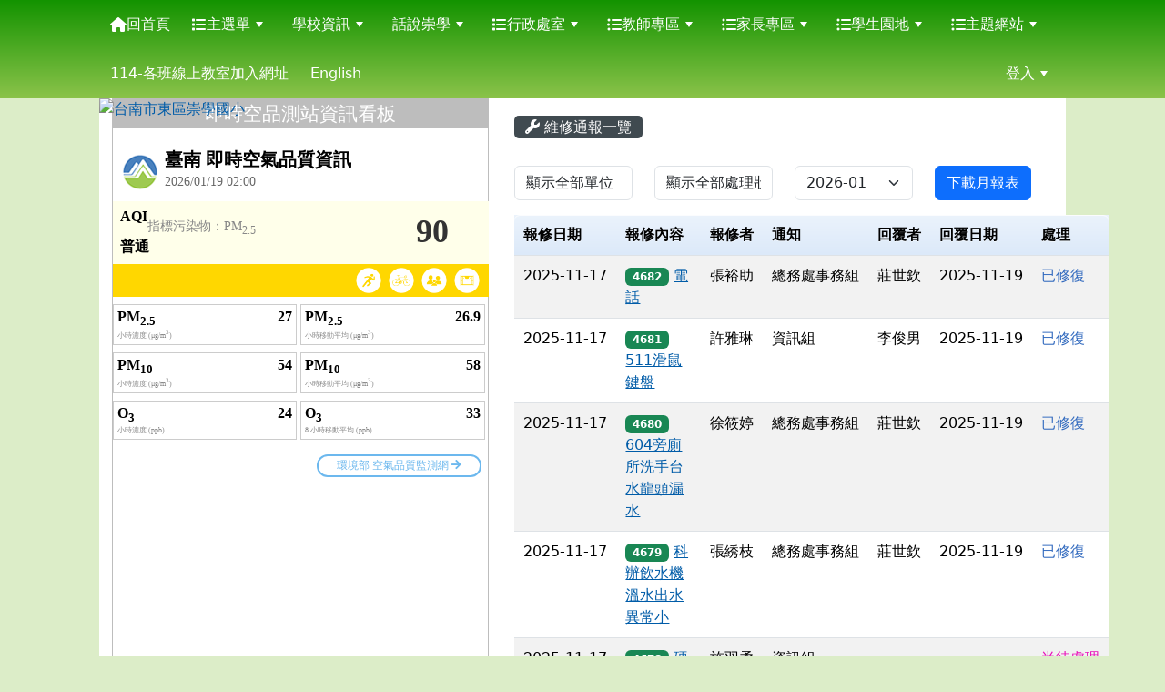

--- FILE ---
content_type: text/html; charset=UTF-8
request_url: https://www.ches.tn.edu.tw/modules/tad_repair/index.php?g2p=7
body_size: 17683
content:
<!DOCTYPE html>
<html lang="zh-TW">
    <head>
                <!--目前$_SESSION['bootstrap']="4"; -->
        <!--將目前的資料夾名稱，設定為樣板標籤變數 theme_name-->
                
        <!-- theme_id= 6-->
                            

                            

        <meta charset="UTF-8">
        <meta name="viewport" content="width=device-width, initial-scale=1.0, shrink-to-fit=no">
        <meta http-equiv="X-UA-Compatible" content="ie=edge">

        
        <meta name="robots" content="index,follow">
        <meta name="keywords" content="臺南市,國小,教育">
        <meta name="description" content="校址：701016臺南市東區崇學路98號　　">
        <meta name="rating" content="general">
        <meta name="author" content="">
        <meta name="copyright" content="Copyright © 2024-2025">
        <meta name="generator" content="XOOPS">
        <meta property="og:title" content="台南市東區崇學國小 - 維修通報">
        <meta property="og:type" content="website">


        <meta property="og:image" content="https://www.ches.tn.edu.tw/uploads/tad_themes/school2022/logo/logo_5_3.png">
        <meta property="og:site_name" content="台南市東區崇學國小">
        <!-- 網站的標題及標語 -->
        <title>台南市東區崇學國小 - 維修通報</title>

                <!-- Rss -->
        <link rel="alternate" type="application/rss+xml" title="RSS" href="https://www.ches.tn.edu.tw/backend.php">
        <!-- icon -->
        <link href="https://www.ches.tn.edu.tw/favicon.ico" rel="SHORTCUT ICON">
        <!-- Sheet Css -->
        <link rel="stylesheet" type="text/css" media="all" title="Style sheet" href="https://www.ches.tn.edu.tw/xoops.css">
        <!-- XOOPS theme Sheet Css -->
        <link rel="stylesheet" type="text/css" media="all" title="Style sheet" href="https://www.ches.tn.edu.tw/themes/school2022/css/xoops.css">
        <link href="https://www.ches.tn.edu.tw/modules/tadtools/bootstrap5/css/bootstrap.css" rel="stylesheet" media="all">
        <!-- theme_color= bootstrap5 -->

        <!-- SmartMenus core CSS (required) -->
        <link href="https://www.ches.tn.edu.tw/modules/tadtools/smartmenus/css/sm-core-css.css" media="all" rel="stylesheet">
        <!-- "sm-blue" menu theme (optional, you can use your own CSS, too) -->
                <!-- Theme Sheet Css -->
        <link rel="stylesheet" type="text/css" media="all" href="https://www.ches.tn.edu.tw/themes/school2022/css/style.css">

        <!-- 給模組套用的樣板標籤開始 -->
        <script src="https://www.ches.tn.edu.tw/browse.php?Frameworks/jquery/jquery.js" type="text/javascript"></script>
<script src="https://www.ches.tn.edu.tw/browse.php?Frameworks/jquery/plugins/jquery.ui.js" type="text/javascript"></script>
<script src="https://www.ches.tn.edu.tw/modules/tadtools/jquery/jquery.ui.touch-punch.min.js" type="text/javascript"></script>
<script src="https://www.ches.tn.edu.tw/include/xoops.js" type="text/javascript"></script>
<script src="https://www.ches.tn.edu.tw/themes/school2022/language/tchinese_utf8/script.js" type="text/javascript"></script>
<script src="https://www.ches.tn.edu.tw/modules/tadtools/jquery/jquery-migrate-3.5.2.js" type="text/javascript"></script>
<script src="https://www.ches.tn.edu.tw/modules/tadtools/colorbox/jquery.colorbox.js" type="text/javascript"></script>
<script src="https://www.ches.tn.edu.tw/modules/tadtools/FooTable/js/footable-0.1.js" type="text/javascript"></script>
<script type="text/javascript">
//<![CDATA[

              (function($){
                $(document).ready(function(){
                  $('.footable').footable();
                });
              })(jQuery);
            
//]]></script>
<link rel="stylesheet" href="https://www.ches.tn.edu.tw/modules/tadtools/jquery/themes/base/jquery.ui.all.css" type="text/css" />
<link rel="stylesheet" href="https://www.ches.tn.edu.tw/language/tchinese_utf8/style.css" type="text/css" />
<link rel="stylesheet" href="https://www.ches.tn.edu.tw/media/font-awesome/css/font-awesome.min.css" type="text/css" />
<link rel="stylesheet" href="https://www.ches.tn.edu.tw/modules/tadtools/colorbox/colorbox.css" type="text/css" />
<link rel="stylesheet" href="https://www.ches.tn.edu.tw/modules/tadtools/css/xoops.css" type="text/css" />
<link rel="stylesheet" href="https://www.ches.tn.edu.tw/modules/tadtools/css/fontawesome6/css/all.min.css" type="text/css" />
<link rel="stylesheet" href="https://www.ches.tn.edu.tw/modules/tadtools/FooTable/css/footable-0.1.css" type="text/css" />
<link rel="stylesheet" href="https://www.ches.tn.edu.tw/modules/tadtools/css/xoops.css?t=20250304" type="text/css" />


        <!-- 給模組套用的樣板標籤結束 -->

        <!-- 局部套用的樣式，如果有載入完整樣式 theme_css.tpl 那就不需要這一部份 -->
        <!--導覽工具列、區塊標題CSS設定開始-->
<style type="text/css">
    body {
        color: #202020;
        background-color: #DCEDC8;
        background-image: url('https://www.ches.tn.edu.tw/uploads/tad_themes/school2022/bg/titleBg_gray.jpg');        background-position: left top;
        background-repeat: repeat;
        background-attachment: scroll;
        background-size: auto;
        font-size: 12pt;
            }

    a {
        color:#005ca8;
            }

    a:hover {
        color:#a40019;
    }
    #nav-container, #nav-wrapper {
                    /* position: relative; */
                z-index: 11;
                                    background: linear-gradient(#139300, #8BC34A);
                        }

    #xoops_theme_nav {
                    background-color: tranparent;
            }

    /* theme_css_blocks.tpl */
        .leftBlock .blockTitle{
        font-size: 1.3em;        color: #ffffff;        background-color: #BDBDBD;                                    }

    .leftBlock a.block_config,
    .leftBlock a.tad_block_config{
        float: right;
        position: relative;
        z-index: 1;
    }

        .leftBlock{
        background:white; padding: 0px; margin-bottom:20px;border:1px solid #BDBDBD;
    }
    
        .leftBlock .blockTitle{
        border: none; text-align: center;padding: 4px;
    }
    
        .leftBlock .blockContent{
        padding: 5px 0px;
    }
    
    .rightBlock .blockTitle{
        font-size: 1.3em;        color: #ffffff;        background-color: #BDBDBD;                                    }

    .rightBlock a.block_config,
    .rightBlock a.tad_block_config{
        float: right;
        position: relative;
        z-index: 1;
    }

        .rightBlock{
        background:white; padding: 0px; margin-bottom:20px;border:1px solid #BDBDBD;
    }
    
        .rightBlock .blockTitle{
        border: none;  text-align: center;padding: 4px;
    }
    
        .rightBlock .blockContent{
        padding: 5px 0px;
    }
    
    .centerBlock .blockTitle{
        font-size: 1.3em;        color: #ffffff;        background-color: #757575;                                    }

    .centerBlock a.block_config,
    .centerBlock a.tad_block_config{
        float: right;
        position: relative;
        z-index: 1;
    }

        .centerBlock{
        background:white; padding: 0px; margin-bottom:20px;
    }
    
        .centerBlock .blockTitle{
        border: none;  text-align: center;padding: 4px;
    }
    
        .centerBlock .blockContent{
        padding: 5px 0px;
    }
    
    .centerLeftBlock .blockTitle{
        font-size: 1.3em;        color: #ffffff;        background-color: #757575;                                    }

    .centerLeftBlock a.block_config,
    .centerLeftBlock a.tad_block_config{
        float: right;
        position: relative;
        z-index: 1;
    }

        .centerLeftBlock{
        background:white; padding: 0px; margin-bottom:20px;
    }
    
        .centerLeftBlock .blockTitle{
        border: none;  text-align: center;padding: 4px;
    }
    
        .centerLeftBlock .blockContent{
        padding: 5px 0px;
    }
    
    .centerRightBlock .blockTitle{
        font-size: 1.3em;        color: #ffffff;        background-color: #757575;                                    }

    .centerRightBlock a.block_config,
    .centerRightBlock a.tad_block_config{
        float: right;
        position: relative;
        z-index: 1;
    }

        .centerRightBlock{
        background:white; padding: 0px; margin-bottom:20px;
    }
    
        .centerRightBlock .blockTitle{
        border: none;  text-align: center;padding: 4px;
    }
    
        .centerRightBlock .blockContent{
        padding: 5px 0px;
    }
    
    .centerBottomBlock .blockTitle{
        font-size: 1.3em;        color: #ffffff;        background-color: #757575;                                    }

    .centerBottomBlock a.block_config,
    .centerBottomBlock a.tad_block_config{
        float: right;
        position: relative;
        z-index: 1;
    }

        .centerBottomBlock{
        background:white; padding: 0px; margin-bottom:20px;
    }
    
        .centerBottomBlock .blockTitle{
        border: none;  text-align: center;padding: 4px;
    }
    
        .centerBottomBlock .blockContent{
        padding: 5px 0px;
    }
    
    .centerBottomLeftBlock .blockTitle{
        font-size: 1.3em;        color: #ffffff;        background-color: #757575;                                    }

    .centerBottomLeftBlock a.block_config,
    .centerBottomLeftBlock a.tad_block_config{
        float: right;
        position: relative;
        z-index: 1;
    }

        .centerBottomLeftBlock{
        background:white; padding: 0px; margin-bottom:20px;
    }
    
        .centerBottomLeftBlock .blockTitle{
        border: none;  text-align: center;padding: 4px;
    }
    
        .centerBottomLeftBlock .blockContent{
        padding: 5px 0px;
    }
    
    .centerBottomRightBlock .blockTitle{
        font-size: 1.3em;        color: #ffffff;        background-color: #757575;                                    }

    .centerBottomRightBlock a.block_config,
    .centerBottomRightBlock a.tad_block_config{
        float: right;
        position: relative;
        z-index: 1;
    }

        .centerBottomRightBlock{
        background:white; padding: 0px; margin-bottom:20px;
    }
    
        .centerBottomRightBlock .blockTitle{
        border: none;  text-align: center;padding: 4px;
    }
    
        .centerBottomRightBlock .blockContent{
        padding: 5px 0px;
    }
    
    .footerCenterBlock .blockTitle{
                color: #000000;                background-image: url(https://www.ches.tn.edu.tw/uploads/tad_themes/school2022/bt_bg/blue.gif);                                border-radius:5px;
        -moz-border-radius:5px;
        -webkit-border-radius:5px;
        -khtml-border-radius:5px;
            }

    .footerCenterBlock a.block_config,
    .footerCenterBlock a.tad_block_config{
        float: right;
        position: relative;
        z-index: 1;
    }

    
    
    
    .footerLeftBlock .blockTitle{
                                                                border-radius:5px;
        -moz-border-radius:5px;
        -webkit-border-radius:5px;
        -khtml-border-radius:5px;
            }

    .footerLeftBlock a.block_config,
    .footerLeftBlock a.tad_block_config{
        float: right;
        position: relative;
        z-index: 1;
    }

    
    
    
    .footerRightBlock .blockTitle{
                                                                border-radius:5px;
        -moz-border-radius:5px;
        -webkit-border-radius:5px;
        -khtml-border-radius:5px;
            }

    .footerRightBlock a.block_config,
    .footerRightBlock a.tad_block_config{
        float: right;
        position: relative;
        z-index: 1;
    }

    
    
    

    /* theme_css_navbar.tpl */
    .sm-mint {
  border-top: 2px solid #ecfdff;
  border-bottom: 2px solid #ecfdff;
  background: transparent;
}
.sm-mint a, .sm-mint a:hover, .sm-mint a:focus, .sm-mint a:active {
  padding: 15px 12px;
  /* make room for the toggle button (sub indicator) */
  padding-right: 58px;
  color: #ffffff;
  font-family: ;
  font-size: 1rem;
  font-weight: normal;
  line-height: 1.5;
  text-decoration: none;
  display: flex;
  align-items: center;
  min-height: 44px; /* WCAG 2.5.5 AAA */
}
.sm-mint a.current {
  font-weight: bold;
}
.sm-mint a.disabled {
  color: #cccccc;
}
.sm-mint a .sub-arrow {
  position: absolute;
  top: 50%;
  margin-top: -17px;
  left: auto;
  right: 4px;
  width: 34px;
  height: 34px;
  overflow: hidden;
  font: bold 0.875rem/2.125rem monospace !important;
  text-align: center;
  text-shadow: none;
  background: #3d6f00;
  color:#ffffff;
  border-radius: 4px;
}
.sm-mint a .sub-arrow::before {
  content: '+';
}
.sm-mint a.highlighted .sub-arrow::before {
  content: '-';
}
.sm-mint li {
  border-top: 1px solid #3b3b3b22;
}
.sm-mint > li:first-child {
  border-top: 0;
}
.sm-mint ul {
  background: #ecfdff88;
}

.sm-mint ul a,
.sm-mint ul ul a,
.sm-mint ul ul ul a,
.sm-mint ul ul ul ul a,
.sm-mint ul ul ul ul ul a{
  color: #3b3b3b;
  font-size: 1rem;
  border-left: 8px solid transparent;
}

.sm-mint ul a:hover,
.sm-mint ul a:focus,
.sm-mint ul a:active,
.sm-mint ul ul a:hover,
.sm-mint ul ul a:focus,
.sm-mint ul ul a:active,
.sm-mint ul ul ul a:hover,
.sm-mint ul ul ul a:focus,
.sm-mint ul ul ul a:active,
.sm-mint ul ul ul ul a:hover,
.sm-mint ul ul ul ul a:focus,
.sm-mint ul ul ul ul a:active,
.sm-mint ul ul ul ul ul a:hover,
.sm-mint ul ul ul ul ul a:focus,
.sm-mint ul ul ul ul ul a:active  {
    background: #3d6f00;
    color: #ffff00;
}

@media (min-width: 768px) {
  /* Switch to desktop layout
  -----------------------------------------------
     These transform the menu tree from
     collapsible to desktop (navbar + dropdowns)
  -----------------------------------------------*/
  /* start... (it's not recommended editing these rules) */
  .sm-mint ul {
    position: absolute;
    width: 12em;
    z-index: 250;
  }

  .sm-mint li {
    float: left;
  }

  .sm-mint.sm-rtl li {
    float: right;
  }

  .sm-mint ul li, .sm-mint.sm-rtl ul li, .sm-mint.sm-vertical li {
    float: none;
  }

  .sm-mint a {
    white-space: nowrap;
  }

  .sm-mint ul a, .sm-mint.sm-vertical a {
    white-space: normal;
  }

  .sm-mint .sm-nowrap > li > a, .sm-mint .sm-nowrap > li > :not(ul) a {
    white-space: nowrap;
  }

  /* ...end */
  .sm-mint {
    border-top: 0;
    background: transparent;
  }
  .sm-mint a, .sm-mint a:hover, .sm-mint a:focus, .sm-mint a:active, .sm-mint a.highlighted {
    padding: 15px 12px;
    color: #ffffff;
    border-radius: 0;
    min-height: 44px; /* WCAG 2.5.5 AAA */
  }
  .sm-mint a:hover, .sm-mint a:focus, .sm-mint a:active {
    background: #3d6f00;
    color: #ffff00;
  }

  .sm-mint a.highlighted {
    background: #ecfdff;
    color: #3b3b3b;
    box-shadow: 0 4px 3px rgba(0, 0, 0, 0.25);
  }


  .sm-mint a.disabled {
    background: transparent;
    color: #cccccc;
    box-shadow: none;
  }
  .sm-mint a.has-submenu {
    padding-right: 34px;
  }

  .sm-mint a .sub-arrow {
    top: 50%;
    margin-top: -3px;
    right: 20px;
    width: 0;
    height: 0;
    border-width: 6px 4.02px 0 4.02px;
    border-style: solid dashed dashed dashed;
    border-color: #ffffff transparent transparent transparent;
    background: transparent;
    border-radius: 0;
  }
  .sm-mint a:hover .sub-arrow, .sm-mint a:focus .sub-arrow, .sm-mint a:active .sub-arrow {
    border-color: #ffffff transparent transparent transparent;
  }
  .sm-mint a.highlighted .sub-arrow {
    border-color: #3b3b3b transparent transparent transparent;
  }
  .sm-mint a.disabled .sub-arrow {
    border-color: #ffffff transparent transparent transparent;
  }
  .sm-mint a .sub-arrow::before {
    display: none;
  }
  .sm-mint li {
    border-top: 0;
  }
  .sm-mint ul {
    border: 0;
    padding: 8px 0;
    background: #ecfdff;
    border-radius: 0 4px 4px 4px;
    box-shadow: 0 4px 3px rgba(0, 0, 0, 0.25);
  }
  .sm-mint ul ul {
    border-radius: 4px;
  }

  .sm-mint ul a, .sm-mint ul a:hover, .sm-mint ul a:focus, .sm-mint ul a:active, .sm-mint ul a.highlighted {
        padding: 12px 20px;
        border-radius: 0;
        border-bottom: 1px solid #00000011;
      }

  .sm-mint ul li:last-child a{
    border-bottom: none;
          padding: 12px 20px 6px;
      }

  .sm-mint ul a:hover, .sm-mint ul a:focus, .sm-mint ul a:active, .sm-mint ul a.highlighted {
    background: #3d6f00;
    color: #ffff00;
    box-shadow: none;
  }
  .sm-mint ul a.disabled {
    background: transparent;
    color: #b3b3b3;
  }

  .sm-mint ul a.has-submenu {
    padding-right: 20px;
  }

  .sm-mint ul a .sub-arrow {
    right: 10px;
    margin-top: -4.02px;
    border-width: 4.02px 0 4.02px 6px;
    border-style: dashed dashed dashed solid;
    border-color: transparent transparent transparent #3b3b3b;
  }

  .sm-mint ul a:hover .sub-arrow, .sm-mint ul a:focus .sub-arrow, .sm-mint ul a:active .sub-arrow, .sm-mint ul a.highlighted .sub-arrow {
    border-color: transparent transparent transparent #ffff00;
  }

  .sm-mint ul a.disabled .sub-arrow {
    border-color: transparent transparent transparent #ffffff;
  }
  .sm-mint .scroll-up,
  .sm-mint .scroll-down {
    position: absolute;
    display: none;
    visibility: hidden;
    overflow: hidden;
    background: #ecfdff;
    height: 20px;
  }
  .sm-mint .scroll-up-arrow,
  .sm-mint .scroll-down-arrow {
    position: absolute;
    top: 6px;
    left: 50%;
    margin-left: -8px;
    width: 0;
    height: 0;
    overflow: hidden;
    border-width: 0 6px 8px 6px;
    border-style: dashed dashed solid dashed;
    border-color: transparent transparent #3b3b3b transparent;
  }


  .sm-mint .scroll-down-arrow {
    border-width: 8px 6px 0 6px;
    border-style: solid dashed dashed dashed;
    border-color: #3b3b3b transparent transparent transparent;
  }
  .sm-mint.sm-rtl a.has-submenu {
    padding-right: 20px;
    padding-left: 34px;
  }
  .sm-mint.sm-rtl a .sub-arrow {
    right: auto;
    left: 20px;
  }
  .sm-mint.sm-rtl.sm-vertical {
    border-right: 0;
    border-left: 2px solid #3d6f00;
  }
  .sm-mint.sm-rtl.sm-vertical a {
    border-radius: 0 4px 4px 0;
  }
  .sm-mint.sm-rtl.sm-vertical a.has-submenu {
    padding: 10px 20px;
  }
  .sm-mint.sm-rtl.sm-vertical a .sub-arrow {
    right: auto;
    left: 10px;
    border-width: 4.02px 6px 4.02px 0;
    border-style: dashed solid dashed dashed;
    border-color: transparent #ffff00 transparent transparent;
  }
  .sm-mint.sm-rtl.sm-vertical a:hover .sub-arrow, .sm-mint.sm-rtl.sm-vertical a:focus .sub-arrow, .sm-mint.sm-rtl.sm-vertical a:active .sub-arrow, .sm-mint.sm-rtl.sm-vertical a.highlighted .sub-arrow {
    border-color: transparent #ffff00 transparent transparent;
  }
  .sm-mint.sm-rtl.sm-vertical a.disabled .sub-arrow {
    border-color: transparent #ffff00 transparent transparent;
  }
  .sm-mint.sm-rtl ul {
    border-radius: 4px 0 4px 4px;
  }
  .sm-mint.sm-rtl ul a {
    border-radius: 0 !important;
  }
  .sm-mint.sm-rtl ul a.has-submenu {
    padding: 10px 20px !important;
  }
  .sm-mint.sm-rtl ul a .sub-arrow {
    right: auto;
    left: 10px;
    border-width: 4.02px 6px 4.02px 0;
    border-style: dashed solid dashed dashed;
    border-color: transparent #ffff00 transparent transparent;
  }
  .sm-mint.sm-rtl ul a:hover .sub-arrow, .sm-mint.sm-rtl ul a:focus .sub-arrow, .sm-mint.sm-rtl ul a:active .sub-arrow, .sm-mint.sm-rtl ul a.highlighted .sub-arrow {
    border-color: transparent #ffff00 transparent transparent;
  }
  .sm-mint.sm-rtl ul a.disabled .sub-arrow {
    border-color: transparent #ffff00 transparent transparent;
  }
  .sm-mint.sm-vertical {
    border-bottom: 0;
    border-right: 2px solid #3d6f00;
  }
  .sm-mint.sm-vertical a {
    padding: 10px 20px;
    border-radius: 4px 0 0 4px;
  }
  .sm-mint.sm-vertical a:hover, .sm-mint.sm-vertical a:focus, .sm-mint.sm-vertical a:active, .sm-mint.sm-vertical a.highlighted {
    background: #3d6f00;
    color: #ffff00;
    box-shadow: none;
  }
  .sm-mint.sm-vertical a.disabled {
    background: transparent;
    color: #cccccc;
  }
  .sm-mint.sm-vertical a .sub-arrow {
    right: 10px;
    margin-top: -4.02px;
    border-width: 4.02px 0 4.02px 6px;
    border-style: dashed dashed dashed solid;
    border-color: transparent transparent transparent #ffff00;
  }
  .sm-mint.sm-vertical a:hover .sub-arrow, .sm-mint.sm-vertical a:focus .sub-arrow, .sm-mint.sm-vertical a:active .sub-arrow, .sm-mint.sm-vertical a.highlighted .sub-arrow {
    border-color: transparent transparent transparent #ffffff;
  }
  .sm-mint.sm-vertical a.disabled .sub-arrow {
    border-color: transparent transparent transparent #ffff00;
  }
  .sm-mint.sm-vertical ul {
    border-radius: 4px !important;
  }
  .sm-mint.sm-vertical ul a {
    padding: 10px 20px;
  }
}

/*# sourceMappingURL=sm-mint.css.map */

#main-nav {
    border: none;
    position: relative;
    min-height: 3rem;
    }

/* Complete navbar .sm-mint */


.nav-brand {
  float: left;
  margin: 0;
}

.nav-brand a {
  display: block;
    padding: 11px 11px 11px 20px;
    color: #ffffff;
  font-size: 1.2rem;
  font-weight: normal;
  text-decoration: none;
}

#main-menu {
  clear: both;
  border-bottom: 0;
}

@media (min-width: 768px) {
  #main-menu {
    clear: none;
  }
}

/* Mobile menu toggle button */

.main-menu-btn {
  float: right;
  margin: 2px 10px;
  position: relative;
  display: inline-block;
  width: 44px; /* WCAG 2.5.5 AAA */
  height: 44px; /* WCAG 2.5.5 AAA */
  text-indent: 44px;
  white-space: nowrap;
  overflow: hidden;
  cursor: pointer;
  -webkit-tap-highlight-color: rgba(0, 0, 0, 0);
}

/* hamburger icon */

.main-menu-btn-icon,
.main-menu-btn-icon:before,
.main-menu-btn-icon:after {
  position: absolute;
  top: 50%;
  left: 2px;
  height: 2px;
  width: 24px;
  background: #ffffff;
  -webkit-transition: all 0.25s;
  transition: all 0.25s;
}

.main-menu-btn-icon:before {
  content: '';
  top: -7px;
  left: 0;
}

.main-menu-btn-icon:after {
  content: '';
  top: 7px;
  left: 0;
}

/* x icon */

#main-menu-state:checked ~ .main-menu-btn .main-menu-btn-icon {
  height: 0;
  background: transparent;
}

#main-menu-state:checked ~ .main-menu-btn .main-menu-btn-icon:before {
  top: 0;
  -webkit-transform: rotate(-45deg);
  transform: rotate(-45deg);
}

#main-menu-state:checked ~ .main-menu-btn .main-menu-btn-icon:after {
  top: 0;
  -webkit-transform: rotate(45deg);
  transform: rotate(45deg);
}

/* hide menu state checkbox (keep it visible to screen readers) */

#main-menu-state {
  position: absolute;
  width: 1px;
  height: 1px;
  margin: -1px;
  border: 0;
  padding: 0;
  overflow: hidden;
  clip: rect(1px, 1px, 1px, 1px);
}

/* hide the menu in mobile view */

#main-menu-state:not(:checked) ~ #main-menu {
  display: none;
}

#main-menu-state:checked ~ #main-menu {
  display: block;
}

@media (min-width: 768px) {
  /* hide the button in desktop view */
  .main-menu-btn {
    position: absolute;
    top: -99999px;
  }
  /* always show the menu in desktop view */
  #main-menu-state:not(:checked) ~ #main-menu {
    display: block;
  }
}

</style>
<!--導覽工具列、區塊標題CSS設定 by hc-->
        <style type="text/css">
            
#xoops_theme_left_zone{
    background-color:#ffffff;
    padding: 0px 14px;
}
#xoops_theme_center_zone{
    background-color:#ffffff;
    padding: 0px 14px;
}
#xoops_theme_right_zone {
    background-color:#ffffff;
    padding: 0px 14px;
}

/* 增加焦點可視性 (WCAG 2.4.7) */
:focus-visible {
    outline: 3px solid #0056b3 !important;
    outline-offset: 2px !important;
    box-shadow: 0 0 0 5px rgba(0, 86, 179, 0.3) !important;
}

.visually-hidden-focusable:focus {
    position: static;
    width: auto;
    height: auto;
    padding: 10px;
    margin: 5px;
    background-color: #fff;
    color: #000;
    z-index: 1000;
    border: 2px solid #0056b3;
}
            #page-wrapper,
#top-wrapper,#top-display,
#logo-wrapper,#logo-display,
#nav-wrapper,#nav-display,
#slide-wrapper,#slide-display,
#base-wrapper,#base-display,
#footer-wrapper,#footer-display,
#bottom-wrapper,#bottom-display
{
    max-width: 100%;
}

#page-wrapper{
    position: relative;
    padding: 0px;
    margin: auto;
                
        background: #FFFFFF ;    margin-top: 0px;    margin-bottom: 0px;        
            

        padding: 10px;}

#page-display{
            margin: 0px auto;
                    }

#page-display>div{
    padding: 0px;
    margin: 0px;
}


@media (min-width: 768px) {
    #page-wrapper{
            }
}


@media (max-width: 768px) {
    #page-wrapper, #page-display{
        max-width: 100%;
    }

    #page-wrapper{
        padding: 0px;
        margin: 0px;
    }
}

#top-wrapper{
    position: relative;
    padding: 0px;
    margin: auto;
                
    z-index: 8;    background: #80d3d6 ;    margin-top: 0px;    margin-bottom: 0px;        
            

        font-size: 0.95rem;}

#top-display{
            max-width:83%;
            margin: 0px auto;
    padding: 6px 0px;        background-color: #80d3d6;    min-height: 50px;    }

#top-display>div{
    padding: 0px;
    margin: 0px;
}

    #top-wrapper,
    #top-display,
    #top-display img {
        border-radius: 0px;
    }

@media (min-width: 768px) {
    #top-wrapper{
            }
}


@media (max-width: 768px) {
    #top-wrapper, #top-display{
        max-width: 100%;
    }

    #page-wrapper{
        padding: 0px;
        margin: 0px;
    }
}

#logo-wrapper{
    position: relative;
    padding: 0px;
    margin: auto;
                
    z-index: 7;    background: transparent ;    margin-top: 0px;    margin-bottom: 0px;        
            

        }

#logo-display{
            max-width:83%;
            margin: 0px auto;
    padding: 10px;        background-color: transparent;        }

#logo-display>div{
    padding: 0px;
    margin: 0px;
}


@media (min-width: 768px) {
    #logo-wrapper{
            }
}


@media (max-width: 768px) {
    #logo-wrapper, #logo-display{
        max-width: 100%;
    }

    #page-wrapper{
        padding: 0px;
        margin: 0px;
    }
}
#logo-wrapper{
    }

#nav-wrapper{
    position: relative;
    padding: 0px;
    margin: auto;
                
    z-index: 8;    background: transparent ;    margin-top: 0px;    margin-bottom: 0px;        
            

        }

#nav-display{
            max-width:83%;
            margin: 0px auto;
    padding: 0px;                }

#nav-display>div{
    padding: 0px;
    margin: 0px;
}


@media (min-width: 768px) {
    #nav-wrapper{
            }
}


@media (max-width: 768px) {
    #nav-wrapper, #nav-display{
        max-width: 100%;
    }

    #page-wrapper{
        padding: 0px;
        margin: 0px;
    }
}                            #nav-display {
            background: linear-gradient(#139300,#8BC34A) ;
        }
        #nav-wrapper{
            background: linear-gradient(#139300,#8BC34A) ;
        }

    
#main-menu li {
    color:#3b3b3b;
}

#slide-wrapper{
    position: relative;
    padding: 0px;
    margin: auto;
                        max-width:83%;
            
        background: transparent ;    margin-top: 0px;    margin-bottom: 0px;        
            

        }

#slide-display{
            margin: 0px auto;
    padding: 0px;        background-color: transparent;        }

#slide-display>div{
    padding: 0px;
    margin: 0px;
}

    #slide-wrapper,
    #slide-display,
    #slide-display img {
        border-radius: 10px;
    }

@media (min-width: 768px) {
    #slide-wrapper{
            }
}


@media (max-width: 768px) {
    #slide-wrapper, #slide-display{
        max-width: 100%;
    }

    #page-wrapper{
        padding: 0px;
        margin: 0px;
    }
}

#middle-wrapper{
    position: relative;
    padding: 0px;
    margin: auto;
                
        background: transparent ;    margin-top: 0px;    margin-bottom: 0px;        
            

        }

#middle-display{
            max-width:83%;
            margin: 0px auto;
    padding: 10px;        background-color: transparent;        }

#middle-display>div{
    padding: 0px;
    margin: 0px;
}

    #middle-wrapper,
    #middle-display,
    #middle-display img {
        border-radius: 0px;
    }

@media (min-width: 768px) {
    #middle-wrapper{
            }
}


@media (max-width: 768px) {
    #middle-wrapper, #middle-display{
        max-width: 100%;
    }

    #page-wrapper{
        padding: 0px;
        margin: 0px;
    }
}
#content-wrapper{
    position: relative;
    padding: 0px;
    margin: auto;
                        max-width:83%;
            
        background: #FFFFFF ;    margin-top: 0px;    margin-bottom: 0px;        
            

        }

#content-display{
            margin: 0px auto;
    padding: 0px;                color: #202020;}

#content-display>div{
    padding: 0px;
    margin: 0px;
}

    #content-wrapper,
    #content-display,
    #content-display img {
        border-radius: 0px;
    }

@media (min-width: 768px) {
    #content-wrapper{
            }
}


@media (max-width: 768px) {
    #content-wrapper, #content-display{
        max-width: 100%;
    }

    #page-wrapper{
        padding: 0px;
        margin: 0px;
    }
}


#footer-wrapper{
    position: relative;
    padding: 0px;
    margin: auto;
                
        background: #f6f6f6 ;    margin-top: 0px;    margin-bottom: 0px;        
            

        }

#footer-display{
            max-width:83%;
            margin: 0px auto;
    padding: 40px;        background-color: #f6f6f6;    min-height: 180px;    color: #ffffff;}

#footer-display>div{
    padding: 0px;
    margin: 0px;
}

    #footer-wrapper,
    #footer-display,
    #footer-display img {
        border-radius: 0px;
    }

@media (min-width: 768px) {
    #footer-wrapper{
            }
}


@media (max-width: 768px) {
    #footer-wrapper, #footer-display{
        max-width: 100%;
    }

    #page-wrapper{
        padding: 0px;
        margin: 0px;
    }
}    #footer-display a,
    #footer-display a:hover,
    #footer-display a:active ,
    #footer-display a:visited {
        color:#ffffff;
    }


#bottom-wrapper{
    position: relative;
    padding: 0px;
    margin: auto;
                
        background: #585858 ;    margin-top: 0px;    margin-bottom: 0px;        
            

        }

#bottom-display{
            max-width:83%;
            margin: 0px auto;
    padding: 10px;        background-color: #585858;    min-height: 40px;    color: #ffffff;}

#bottom-display>div{
    padding: 0px;
    margin: 0px;
}

    #bottom-wrapper,
    #bottom-display,
    #bottom-display img {
        border-radius: 0px;
    }

@media (min-width: 768px) {
    #bottom-wrapper{
            }
}


@media (max-width: 768px) {
    #bottom-wrapper, #bottom-display{
        max-width: 100%;
    }

    #page-wrapper{
        padding: 0px;
        margin: 0px;
    }
}    #bottom-display a,
    #bottom-display a:hover,
    #bottom-display a:active ,
    #bottom-display a:visited {
        color:#ffffff;
    }

@media (min-width: 768px) {
    #page-wrapper{
        max-width: 83%;
    }
}        </style>

        <!-- 載入bootstrap -->
                <!--Bootstrap js-->
        <script src="https://www.ches.tn.edu.tw/modules/tadtools/bootstrap5/js/bootstrap.bundle.js"></script>

        <!-- SmartMenus jQuery plugin -->
        <script type="text/javascript" src="https://www.ches.tn.edu.tw/modules/tadtools/smartmenus/jquery.smartmenus.js"></script>


        <script type="text/javascript">
            // SmartMenus init
            $(function() {
                $('#main-menu').smartmenus({
                    hideTimeout: 0,      // 滑鼠移開不延遲關閉
                                            noMouseOver: true,
                        showOnClick: true, // 點擊才開啟
                                        hideOnClick: true, // 點擊外部時關閉
                                        bottomToTopSubMenus: false
                                    });

            // SmartMenus mob
                var $mainMenuState = $('#main-menu-state');
                if ($mainMenuState.length) {
                    // animate mobile menu
                    $mainMenuState.change(function(e) {
                        var $menu = $('#main-menu');
                        if (this.checked) {
                            $menu.hide().slideDown(250, function() { $menu.css('display', ''); });
                        } else {
                            $menu.show().slideUp(250, function() { $menu.css('display', ''); });
                        }
                    });
                    // hide mobile menu beforeunload
                    $(window).bind('beforeunload unload', function() {
                        if ($mainMenuState[0].checked) {
                            $mainMenuState[0].click();
                        }
                    });
                }
            });
        </script>    </head>

    <body >
        <!-- 增加跳至主要內容連結 (WCAG 2.4.1) -->
        <a class="visually-hidden-focusable" href="#content-wrapper">跳至主要內容</a>

        <!-- 導覽列區域 -->
        
        
                








                <header>
                    </header>

                            <nav aria-label="網站導覽">
                    <div id="nav-wrapper">
        <div id="nav-display">
            <div>
                <script type="title/javascript" src="https://www.ches.tn.edu.tw/modules/tadtools/smartmenus/jquery.smartmenus.min.js"></script>

<script>
    function tad_themes_popup(URL) {
        $.colorbox({iframe:true, width:"80%", height:"90%",href : URL});
    }
</script>

<!-- sticky-top -->
<nav role="navigation" id="main-nav" aria-label="主要導覽區">

    <input id="main-menu-state" type="checkbox" aria-hidden="true" />
    <label class="main-menu-btn" for="main-menu-state">
        <span class="main-menu-btn-icon"></span>
        <span class="visually-hidden">切換選單顯示狀態</span>
    </label>


                

    <ul id="main-menu" class="sm sm-mint d-md-flex flex-md-wrap">
                    <li>
                <a href="https://www.ches.tn.edu.tw/index.php"><i class="fa fa-home" aria-hidden="true"></i> 回首頁</a>
            </li>
                    <li>
        <a href="#">
            <span class="fa fa-list" aria-hidden="true"></span>            主選單
        </a>
        <ul>
                            <li><a href="https://www.ches.tn.edu.tw/modules/tad_honor/" target="_self"><span class="fa fa-th-list" aria-hidden="true"></span> 榮譽榜</a></li>
                            <li><a href="https://www.ches.tn.edu.tw/modules/tad_login/" target="_self"><span class="fa fa-th-list" aria-hidden="true"></span> 快速登入</a></li>
                            <li><a href="https://www.ches.tn.edu.tw/modules/tad_gphotos/" target="_self"><span class="fa fa-th-list" aria-hidden="true"></span> Google 相簿</a></li>
                            <li><a href="https://www.ches.tn.edu.tw/modules/tad_sitemap/" target="_self"><span class="fa fa-th-list" aria-hidden="true"></span> 網站地圖</a></li>
                            <li><a href="https://www.ches.tn.edu.tw/modules/tad_repair/" target="_self"><span class="fa fa-th-list" aria-hidden="true"></span> 維修通報</a></li>
                            <li><a href="https://www.ches.tn.edu.tw/modules/tad_player/" target="_self"><span class="fa fa-th-list" aria-hidden="true"></span> 影音播放</a></li>
                            <li><a href="https://www.ches.tn.edu.tw/modules/tadnews/" target="_self"><span class="fa fa-th-list" aria-hidden="true"></span> 本站消息</a></li>
                            <li><a href="https://www.ches.tn.edu.tw/modules/tad_lunch3/" target="_self"><span class="fa fa-th-list" aria-hidden="true"></span> 午餐資訊</a></li>
                            <li><a href="https://www.ches.tn.edu.tw/modules/tad_link/" target="_self"><span class="fa fa-th-list" aria-hidden="true"></span> 好站連結</a></li>
                            <li><a href="https://www.ches.tn.edu.tw/modules/tad_cal/" target="_self"><span class="fa fa-th-list" aria-hidden="true"></span> 行事曆</a></li>
                            <li><a href="https://www.ches.tn.edu.tw/modules/tad_adm/" target="_self"><span class="fa fa-th-list" aria-hidden="true"></span> 站長工具箱</a></li>
                            <li><a href="https://www.ches.tn.edu.tw/modules/tad_form/" target="_self"><span class="fa fa-th-list" aria-hidden="true"></span> 萬用表單</a></li>
                            <li><a href="https://www.ches.tn.edu.tw/modules/tad_embed/" target="_self"><span class="fa fa-th-list" aria-hidden="true"></span> 嵌入區塊模組</a></li>
                            <li><a href="https://www.ches.tn.edu.tw/modules/tad_book3/" target="_self"><span class="fa fa-th-list" aria-hidden="true"></span> 線上書籍</a></li>
                            <li><a href="https://www.ches.tn.edu.tw/modules/jill_booking/" target="_self"><span class="fa fa-th-list" aria-hidden="true"></span> 場地預約</a></li>
                            <li><a href="https://www.ches.tn.edu.tw/modules/info_whats/" target="_self"><span class="fa fa-th-list" aria-hidden="true"></span> 網路設備記錄</a></li>
                            <li><a href="https://www.ches.tn.edu.tw/modules/tad_meeting/" target="_self"><span class="fa fa-th-list" aria-hidden="true"></span> 會議系統</a></li>
                            <li><a href="https://www.ches.tn.edu.tw/modules/e_stud_import/" target="_self"><span class="fa fa-th-list" aria-hidden="true"></span> 單位名冊</a></li>
                            <li><a href="https://www.ches.tn.edu.tw/modules/es_exam/" target="_self"><span class="fa fa-th-list" aria-hidden="true"></span> 學生作業繳交</a></li>
                    </ul>
    </li>
                    <li>
        <a href="https://www.ches.tn.edu.tw/modules/tadnews/page.php?ncsn=12" target="_self"> 學校資訊</a>
                                    <ul>
                    <li>
                <a href="https://www.ches.tn.edu.tw/modules/tadnews/page.php?ncsn=12&nsn=1124" target="_self"> 個人資料保護區</a>
                            </li>
                    <li>
                <a href="https://www.ches.tn.edu.tw/modules/tadnews/page.php?ncsn=12&nsn=3392" target="_self"> 1130822新生始業輔導暨家長親職座談會</a>
                            </li>
                    <li>
                <a href="https://www.ches.tn.edu.tw/modules/tadnews/page.php?ncsn=12&nsn=2263" target="_self"> 轉知政風處反賄選宣導影片</a>
                            </li>
                    <li>
                <a href="https://www.ches.tn.edu.tw/modules/tadnews/page.php?ncsn=12&nsn=2332" target="_self"> 崇學網球隊招生中，歡迎喜愛網球的同學報名參加</a>
                            </li>
                    <li>
                <a href="https://www.ches.tn.edu.tw/modules/tadnews/page.php?ncsn=12&nsn=2455" target="_self"> 111學年度崇學國小運動會國中學生服務學習報名表</a>
                            </li>
                    <li>
                <a href="https://www.ches.tn.edu.tw/modules/tadnews/page.php?ncsn=12&nsn=2743" target="_self"> 四月份餐前五分鐘已上傳，敬請老師協助播放與宣導</a>
                            </li>
                    <li>
                <a href="https://www.ches.tn.edu.tw/modules/tadnews/page.php?ncsn=12&nsn=3272" target="_self"> 「臺南市113年學藝參賽優良學生表揚大會」體育類受理申請期間及流程，請依說明事項提出申請。</a>
                            </li>
                    <li>
                <a href="https://www.ches.tn.edu.tw/modules/tadnews/page.php?ncsn=12&nsn=3453" target="_self"> 113年教師諮商輔導支持服務相關資訊</a>
                            </li>
                    <li>
                <a href="https://www.ches.tn.edu.tw/modules/tadnews/page.php?ncsn=12&nsn=3464" target="_self"> 校園安全檢查操作手冊 Q & A</a>
                            </li>
                    <li>
                <a href="https://www.ches.tn.edu.tw/modules/tadnews/page.php?ncsn=12&nsn=4018" target="_self"> 崇學國小門禁管理法</a>
                            </li>
                    <li>
                <a href="https://www.ches.tn.edu.tw/modules/tadnews/page.php?ncsn=12&nsn=4193" target="_self"> 臺南市東區崇學國小學生定期評量紙筆測驗命審題機制與迴避原則實施要點</a>
                            </li>
            </ul>
            </li>
    <li>
        <a href="https://www.ches.tn.edu.tw/modules/tadnews/page.php?ncsn=18" target="_self"> 話說崇學</a>
                                    <ul>
                    <li>
                <a href="https://www.ches.tn.edu.tw/modules/tadnews/page.php?ncsn=18&nsn=4006" target="_self"> 教科書額外購買方式</a>
                            </li>
                    <li>
                <a href="https://www.ches.tn.edu.tw/modules/tadnews/page.php?ncsn=18&nsn=4007" target="_self"> 社區資源</a>
                            </li>
                    <li>
                <a href="https://www.ches.tn.edu.tw/modules/tadnews/page.php?ncsn=18&nsn=4008" target="_self"> 捐款明細</a>
                            </li>
                    <li>
                <a href="https://www.ches.tn.edu.tw/modules/tadnews/page.php?ncsn=18&nsn=4009" target="_self"> 學校電話</a>
                            </li>
                    <li>
                <a href="https://www.ches.tn.edu.tw/modules/tadnews/page.php?ncsn=18&nsn=4010" target="_self"> 學校願景</a>
                            </li>
                    <li>
                <a href="https://www.ches.tn.edu.tw/modules/tadnews/page.php?ncsn=18&nsn=4011" target="_self"> 學校校歌</a>
                            </li>
                    <li>
                <a href="https://www.ches.tn.edu.tw/modules/tadnews/page.php?ncsn=18&nsn=4012" target="_self"> 崇學沿革</a>
                            </li>
                    <li>
                <a href="https://www.ches.tn.edu.tw/modules/tadnews/page.php?ncsn=18&nsn=4013" target="_self"> 個資保密</a>
                            </li>
                    <li>
                <a href="https://www.ches.tn.edu.tw/modules/tadnews/page.php?ncsn=18&nsn=4014" target="_self"> 交通位置</a>
                            </li>
                    <li>
                <a href="https://www.ches.tn.edu.tw/modules/tadnews/page.php?ncsn=18&nsn=4016" target="_self"> 崇學校訓</a>
                            </li>
                    <li>
                <a href="https://www.ches.tn.edu.tw/modules/tadnews/page.php?ncsn=18&nsn=4017" target="_self"> 本校校史</a>
                            </li>
            </ul>
            </li>
    <li>
        <a href="#" ><i class="fa fa-list" aria-hidden="true"></i> 行政處室</a>
                                    <ul>
                    <li>
                <a href="https://sites.google.com/view/chongsyue-tnhrg/%E9%A6%96%E9%A0%81" target="_self"> 校長室</a>
                            </li>
                    <li>
                <a href="https://www.ches.tn.edu.tw/modules/tadnews/page.php?nsn=4001" target="_self"> 教務處</a>
                            </li>
                    <li>
                <a href="https://www.ches.tn.edu.tw/modules/tadnews/page.php?ncsn=16&nsn=4002" target="_self"> 學務處</a>
                            </li>
                    <li>
                <a href="https://www.ches.tn.edu.tw/modules/tadnews/page.php?ncsn=&nsn=4000" target="_self"> 總務處</a>
                            </li>
                    <li>
                <a href="https://www.ches.tn.edu.tw/modules/tadnews/page.php?ncsn=16&nsn=4003" target="_self"> 輔導室</a>
                            </li>
                    <li>
                <a href="https://www.ches.tn.edu.tw/modules/tadnews/page.php?ncsn=16&nsn=4004" target="_self"> 人事室</a>
                            </li>
                    <li>
                <a href="https://www.ches.tn.edu.tw/modules/tadnews/page.php?ncsn=16&nsn=4005" target="_self"> 會計室</a>
                            </li>
                    <li>
                <a href="https://sites.google.com/view/cheskid2/%E9%A6%96%E9%A0%81" target="_self"> 附設幼兒園網站</a>
                            </li>
            </ul>
            </li>
    <li>
        <a href="#" ><i class="fa fa-list-ul" aria-hidden="true"></i> 教師專區</a>
                                    <ul>
                    <li>
                <a href="https://forms.gle/KufGbQpMaFzzPNq5A" target="_blank"> 114年所有教師-教育部go帳號登記</a>
                            </li>
                    <li>
                <a href="http://tainan.cloudhr.tw/TN_SCHOOL/login.aspx" target="_blank"> 新-雲端差勤-webchr</a>
                            </li>
                    <li>
                <a href="https://forms.gle/RxhVFdt6nN26rHbeA" target="_blank"> 教師線上排代表單</a>
                            </li>
                    <li>
                <a href="https://www.ches.tn.edu.tw/modules/tad_book3/index.php?op=list_docs&tbsn=6" target="_blank"> 學校授權軟體</a>
                            </li>
                    <li>
                <a href="https://drive.google.com/file/d/1aqF7hGHP0IseURl8smj9k70aJGAIp7LN/view?usp=sharing" target="_blank"> 114上學校行事曆</a>
                            </li>
                    <li>
                <a href="http://course.tn.edu.tw/school.aspx?sch=213606" target="_self"> 總體課程-備查網</a>
                            </li>
                    <li>
                <a href="https://www.ches.tn.edu.tw/modules/tad_repair/" target="_self"><i class="fa fa-th-list" aria-hidden="true"></i> 維修通報</a>
                            </li>
                    <li>
                <a href="https://repair.tn.edu.tw/" target="_blank"> 台南市政府教育局線上報修系統</a>
                            </li>
                    <li>
                <a href="https://www.boca.gov.tw/sp-natr-singleform-1.html" target="_self"> 姓名中譯英</a>
                            </li>
                    <li>
                <a href="https://www.ches.tn.edu.tw/modules/jill_booking/" target="_self"><i class="fa fa-th-list" aria-hidden="true"></i> 場地預約</a>
                            </li>
                    <li>
                <a href=" https://sites.google.com/ches.tn.edu.tw/12y-edu/" target="_self"> 崇學-12年國教</a>
                            </li>
                    <li>
                <a href="https://sites.google.com/ches.tn.edu.tw/12y-edu/%E5%85%AC%E9%96%8B%E6%8E%88%E8%AA%B2?authuser=0" target="_self"> 公開授課</a>
                            </li>
                    <li>
                <a href="https://945cloud.knsh.com.tw/E/resource.asp?CI=1" target="_blank"> 康軒945</a>
                            </li>
            </ul>
            </li>
    <li>
        <a href="#" ><i class="fa fa-list-ul" aria-hidden="true"></i> 家長專區</a>
                                    <ul>
                    <li>
                <a href="https://www.ches.tn.edu.tw/modules/tad_book3/page.php?tbsn=1&tbdsn=41" target="_blank"> 臺南市學生OpenID簡介與Q&A</a>
                            </li>
                    <li>
                <a href="https://drive.google.com/file/d/1zeokW7KZ_BLrTe8Wo1g1Sj3CUjpo5_Xk/view?usp=drive_link" target="_blank"> 校園安全地圖</a>
                            </li>
                    <li>
                <a href="https://drive.google.com/file/d/11U70xEoIxXXzyrokYVU5O9ax8Emx_h3_/view" target="_blank"> 114學年度學校平面圖</a>
                            </li>
                    <li>
                <a href="https://www.ches.tn.edu.tw/modules/tad_lunch3/" target="_self"><i class="fa fa-th-list" aria-hidden="true"></i> 午餐資訊</a>
                            </li>
                    <li>
                <a href="https://www.ches.tn.edu.tw/modules/tadnews/page.php?ncsn=12&nsn=4018" target="_self"> 台南市崇學國民小學門禁管理辦法</a>
                            </li>
                    <li>
                <a href="https://drive.google.com/file/d/1M-vtG2p3_4EuYf8-dlKRZ8duNBX-ZhPH/view" target="_self"> 本校學區表</a>
                            </li>
                    <li>
                <a href="https://school.bot.com.tw/newTwbank/CreditCard.aspx" target="_self"> 台銀學雜費入口網</a>
                            </li>
                    <li>
                <a href="https://www.ches.tn.edu.tw/modules/tadnews/page.php?ncsn=18&nsn=4009" target="_self"> 學校分機號碼一覽表</a>
                            </li>
                    <li>
                <a href="https://drive.google.com/file/d/1UMAJQK5W7Tzc-AVSZK811CqzSjNtE49t/view?usp=drive_link" target="_blank"> 114學年度教科書版本</a>
                            </li>
                    <li>
                <a href="https://drive.google.com/file/d/1uYWc34YMSHGqqFW9RNy9q0oPCFHQFoBD/view?usp=sharing" target="_blank"> 114上學生行事曆</a>
                            </li>
                    <li>
                <a href="https://www.testmyenglish.edu.tw/local/about_english_test/index.php" target="_blank"> 英語自主檢測系統</a>
                            </li>
                    <li>
                <a href="https://drive.google.com/file/d/1S9xBnQxmJL7aUi_2XRzgYU_ct26Qt9i0/view?usp=sharing" target="_self"> 轉出入注意事項</a>
                            </li>
                    <li>
                <a href="https://drive.google.com/file/d/18xlWHfJbJjfVd53HqgP1B6lyjkslXxd1/view?usp=sharing https://drive.google.com/file/d/1Dy2ZqsLSgxmceT-ipP2Q93gqOZiqEaCG/view?usp=sharing" target="_self"> 學生請假及假單</a>
                            </li>
                    <li>
                <a href="https://drive.google.com/file/d/1rSt1wU9XJXzDzn6qaOekrm_ner55fYXb/view?usp=sharing" target="_self"> 學生卡處理</a>
                            </li>
                    <li>
                <a href="http://www.ttvs.ntct.edu.tw/ischool/publish_page/192/" target="_self"> 12年國教宣導</a>
                            </li>
                    <li>
                <a href="https://drive.google.com/file/d/1PyJBw7AYAe_NWtD5jAbagTV9IvFMHlmO/view?usp=sharing" target="_blank"> 校外人士協助教學或活動之入校須知-申請表-審查表</a>
                            </li>
                    <li>
                <a href="https://law.moj.gov.tw/LawClass/LawAll.aspx?pcode=H0070029" target="_blank"> 學生輔導管教辦法</a>
                            </li>
                    <li>
                <a href="https://www.ches.tn.edu.tw/modules/ugm_page/index.php?msn=19" target="_blank"> 教科書額外購買</a>
                            </li>
                    <li>
                <a href="https://drive.google.com/drive/u/0/folders/1qb3nHf4lk6Hk32X3S2zoTIR7o9qOjLpF" target="_blank"> 學生健康檢查工作實務影片</a>
                            </li>
                    <li>
                <a href="https://www.ches.tn.edu.tw/modules/tadnews/index.php?nsn=4043" target="_blank"> 114新生報到說明</a>
                            </li>
            </ul>
            </li>
    <li>
        <a href="#" ><i class="fa fa-list-ul" aria-hidden="true"></i> 學生園地</a>
                                    <ul>
                    <li>
                <a href="https://adl.edu.tw/hero/" target="_blank"> 因雄崛起-因材網</a>
                            </li>
                    <li>
                <a href="https://sites.google.com/view/2025heroj7xmas/%E8%B3%87%E5%AE%89%E5%B0%8F%E5%A4%A9%E4%BD%BF" target="_blank"> 資安小天使</a>
                            </li>
                    <li>
                <a href="#" > 電腦教材</a>
                                                            <ul>
                    <li>
                <a href="http://163.26.38.2/114/CT_web/" target="_blank"> 演算遊戲</a>
                            </li>
                    <li>
                <a href="http://163.26.38.2/114/Win11/" target="_blank"> 三上-WIN11</a>
                            </li>
                    <li>
                <a href="http://163.26.38.2/114/Word2021/" target="_blank"> 四上-wrod2021</a>
                            </li>
                    <li>
                <a href="http://163.26.38.2/114/ppt2021/" target="_blank"> 五上-ppt2021</a>
                            </li>
                    <li>
                <a href="http://163.26.38.2/114/Scratch3/" target="_blank">  六上-scratch3</a>
                            </li>
                    <li>
                <a href="http://163.26.38.2/114/Google/" target="_blank"> 三下-Google</a>
                            </li>
                    <li>
                <a href="http://163.26.38.2/114/photocap6/" target="_blank"> 四下-phocap6</a>
                            </li>
                    <li>
                <a href="http://163.26.38.2/114/kodu/" target="_blank"> 五下-kodu</a>
                            </li>
                    <li>
                <a href="http://163.26.38.2/114/microbit/" target="_blank"> 六下-makecode</a>
                            </li>
            </ul>
                            </li>
                    <li>
                <a href="#" > 生生平板軟體</a>
                                                            <ul>
                    <li>
                <a href="https://www.ezwriting.com.tw/" target="_blank"> 作文易學堂</a>
                            </li>
                    <li>
                <a href="https://www.ches.tn.edu.tw/modules/tad_book3/index.php?op=list_docs&tbsn=6" target="_blank"> 全校授權軟體登入說明</a>
                            </li>
                    <li>
                <a href="https://www.pagamo.org/" target="_blank"> 4-6年級pagamo中文素養任務</a>
                            </li>
                    <li>
                <a href="https://bookstore.emome.net/Homes/action/1/1201?utm_source=%E5%A0%B4%E5%9F%9F&utm_campaign=%E4%B8%96%E#login" target="_blank"> Hami書城-線上閱讀-內有book星球專區</a>
                            </li>
                    <li>
                <a href="https://elearning.cloud.edu.tw/" target="_blank"> 教育雲入口網</a>
                            </li>
            </ul>
                            </li>
                    <li>
                <a href="#" ><i class="fa fa-list-ul" aria-hidden="true"></i> AI</a>
                                                            <ul>
                    <li>
                <a href="https://drive.google.com/file/d/1WtXr_Lv6PLXtBWpwxgw0WtWcyu3pWw7M/view" target="_blank"> 因材網E度學生操作手冊</a>
                            </li>
                    <li>
                <a href="https://www.adobe.com/tw/products/firefly/features/ai-painting-generator.html" target="_blank"> Adobe Firefly AI 繪畫</a>
                            </li>
                    <li>
                <a href="https://machinelearningforkids.co.uk/" target="_self"> scratch玩AI</a>
                            </li>
                    <li>
                <a href="https://www.stableaudio.com/" target="_blank"> AI文字生成配樂</a>
                            </li>
                    <li>
                <a href="https://app.clipchamp.com/" target="_blank"> 文字轉語音</a>
                            </li>
                    <li>
                <a href="https://pads.moe.edu.tw/pads/upload/%E4%B8%AD%E5%B0%8F%E5%AD%B8%E7%94%9F%E6%88%90%E5%BC%8FAI%E4%B9%8B%E5%AD%B8%E7%BF%92%E6%87%89%E7%94%A8%E6%89%8B%E5%86%8A-%E3%80%8A%E6%88%91%E5%92%8CAI%E4%B8%80%E8%B5%B7%E5%AD%B8%E3%80%8Bfor%E5%9C%8B%E5%B0%8F1141230.pdf" target="_blank"> 我和AI一起學-線上PDF</a>
                            </li>
            </ul>
                            </li>
                    <li>
                <a href="https://www.ches.tn.edu.tw/modules/tad_book3/page.php?tbsn=1&tbdsn=41" target="_blank"> 臺南市學生OpenID簡介與Q&A</a>
                            </li>
                    <li>
                <a href="https://estdpassport.tn.edu.tw/StdResetPW.aspx" target="_self"> 取得學生OpenID帳號及變更密碼</a>
                            </li>
                    <li>
                <a href="https://drive.google.com/file/d/1nhiXim9PKmSsQH_XDmXGWu6Z8qEsSDyw/view?usp=sharing" target="_blank"> 忘記或重設openid帳密-影片</a>
                            </li>
                    <li>
                <a href="#" > 教育部相關帳號</a>
                                                            <ul>
                    <li>
                <a href="https://mail.google.com/a/go.edu.tw" target="_blank"> 登入教育部google帳號</a>
                            </li>
                    <li>
                <a href="https://o365.k12cc.tw/" target="_blank"> 登入教育部微軟MS帳號</a>
                            </li>
                    <li>
                <a href="https://mail.edu.tw/edumail.html" target="_self"> 教育部電子郵件</a>
                            </li>
            </ul>
                            </li>
                    <li>
                <a href="https://lunch.tn.edu.tw/custom_issue/topic/%E6%AF%8F%E6%9C%88%E6%B8%AC%E9%A9%97" target="_blank"> 午餐-餐前小測驗</a>
                            </li>
                    <li>
                <a href="#" > 學習平臺</a>
                                                            <ul>
                    <li>
                <a href="https://sites.google.com/aiv.com.tw/time-warrior-academy/" target="_blank"> 時空學園-卡牌</a>
                            </li>
                    <li>
                <a href="https://sites.google.com/mail.nknu.edu.tw/scminicourse/IE" target="_blank"> 教育部國小資訊教育微課程</a>
                            </li>
                    <li>
                <a href="https://iplay.tn.edu.tw:3333/" target="_blank"> 台南市遊戲化教育平台iplay</a>
                            </li>
                    <li>
                <a href="https://www.testmyenglish.edu.tw/index.php" target="_blank"> TestMyEnglish</a>
                            </li>
                    <li>
                <a href="https://www.coolenglish.edu.tw/" target="_blank"> CoolEnglish</a>
                            </li>
            </ul>
                            </li>
                    <li>
                <a href="https://read.tn.edu.tw" target="_self"> 布可星球</a>
                            </li>
                    <li>
                <a href="https://www.pagamo.org/" target="_blank"> Pagamo</a>
                            </li>
                    <li>
                <a href="https://www.coolenglish.edu.tw/" target="_blank"> coolenglish酷英</a>
                            </li>
                    <li>
                <a href="https://newsy365.com/" target="_blank"> 得報</a>
                            </li>
                    <li>
                <a href="https://studio.code.org/sections/KBLGBR" target="_self"> Code.Org(503、504、505、507、509)</a>
                            </li>
                    <li>
                <a href="http://tgame.eduweb.com.tw/TGame/index.html" target="_self"> 打字GAME</a>
                            </li>
                    <li>
                <a href="#" > 臺南市教育政策網站</a>
                                                            <ul>
                    <li>
                <a href="https://www.youtube.com/watch?v=k-isVH5Lh94&t=2s" target="_blank"> 校園防疫督導式潔牙</a>
                            </li>
                    <li>
                <a href="http://lunch.tn.edu.tw/5minutes/5" target="_blank"> 餐前五分鐘</a>
                            </li>
            </ul>
                            </li>
                    <li>
                <a href="#" ><i class="fa fa-list-ul" aria-hidden="true"></i> 程式類學習平臺</a>
                                                            <ul>
                    <li>
                <a href="https://machinelearningforkids.co.uk/" target="_blank"> 兒童的機器學習</a>
                            </li>
                    <li>
                <a href="https://blockly.games/?lang=zh-hant" target="_blank"> Blockly Games</a>
                            </li>
            </ul>
                            </li>
            </ul>
            </li>
    <li>
        <a href="#" ><i class="fa fa-list-ul" aria-hidden="true"></i> 主題網站</a>
                                    <ul>
                    <li>
                <a href="https://sites.google.com/ches.tn.edu.tw/lunch2/%E9%A6%96%E9%A0%81" target="_blank"><i class="fas fa-address-card" aria-hidden="true"></i> 午餐人數表</a>
                            </li>
                    <li>
                <a href="https://sites.google.com/ches.tn.edu.tw/114/%E9%81%8B%E5%8B%95%E6%9C%83%E5%AF%A6%E6%96%BD%E8%A8%88%E7%95%AB" target="_blank"> 114學年度運動會網站</a>
                            </li>
                    <li>
                <a href="https://sites.google.com/ches.tn.edu.tw/greenschool/" target="_blank"> 綠色學校</a>
                            </li>
                    <li>
                <a href="https://sites.google.com/ches.tn.edu.tw/lowcarbonedu/%E9%A6%96%E9%A0%81" target="_blank"> 低碳認證低碳生活校園標章</a>
                            </li>
                    <li>
                <a href="https://sites.google.com/ches.tn.edu.tw/local/%E9%A6%96%E9%A0%81?authuser=0" target="_blank"> 崇學國小臺灣母語推廣網站 </a>
                            </li>
                    <li>
                <a href="https://sites.google.com/ches.tn.edu.tw/2019n-crown/%E9%A6%96%E9%A0%81" target="_blank"> 新冠肺炎專區</a>
                            </li>
                    <li>
                <a href="https://sites.google.com/ches.tn.edu.tw/special2023?usp=sharing" target="_blank"> 特殊教育</a>
                            </li>
                    <li>
                <a href="https://schoolweb.tn.edu.tw/~ches_ebook/modules/tad_book3/index.php" target="_self"> 崇學國小電子書網站</a>
                            </li>
                    <li>
                <a href="https://sites.google.com/ches.tn.edu.tw/109family/" target="_blank"> 家庭教育網站</a>
                            </li>
                    <li>
                <a href="https://sites.google.com/ches.tn.edu.tw/health2023/" target="_blank"> 健康促進網站</a>
                            </li>
                    <li>
                <a href="https://sites.google.com/ches.tn.edu.tw/113sex/" target="_blank"> 性別平等教育</a>
                            </li>
                    <li>
                <a href="https://drive.google.com/file/d/1mWJ2GLdvzLKM99TknENJUCthsw8Wid4h/view?usp=drive_link" target="_blank"> 校園性別事件受理單位</a>
                            </li>
                    <li>
                <a href="https://sites.google.com/ches.tn.edu.tw/e-learning?usp=sharing" target="_blank"> 數位教學新知</a>
                            </li>
            </ul>
            </li>
    <li>
        <a href="https://docs.google.com/spreadsheets/d/1FM02ub_FS5IaZbVlHy6SYnj-of-IDMMllKAO_RuSRgA/edit?gid=169364680#gid=169364680" target="_blank"> 114-各班線上教室加入網址</a>
            </li>
    <li>
        <a href="https://translate.google.com/translate?sl=auto&tl=en&u=https://www.ches.tn.edu.tw/" target="_self"> English</a>
            </li>
        <li class="flex-grow-1 hide-in-phone" style="list-style: none; position: relative;">
            <a accesskey="U" href="#main-nav" title="上方導覽工具列" aria-label="上方導覽工具列" id="xoops_theme_nav_key" style="color: transparent; font-size: 0.1rem; position: absolute; top: 0; left: 0; width: 1px; height: 1px; overflow: hidden; display: block;">:::</a>
        </li>

        
                    <li>
                <a href="#">
                登入                </a>
                    <ul>

            <li>
            <form action="https://www.ches.tn.edu.tw/user.php" method="post">
                <fieldset style="min-width: 200px; margin: 10px;">
                    <legend>
                        登入                    </legend>
                                        <div class="form-group row mb-3">
                        <label class="col-md-4 col-form-label text-sm-end" for="uname">
                            帳號
                        </label>
                        <div class="col-md-8">
                            <input type="text" name="uname"  id="uname" placeholder="請輸入帳號"  class="form-control">
                        </div>
                    </div>

                    <div class="form-group row mb-3">
                        <label class="col-md-4 col-form-label text-sm-end" for="pass">
                            密碼
                        </label>
                        <div class="col-md-8">
                        <input type="password" name="pass" id="pass" placeholder="請輸入密碼" class="form-control">
                        </div>
                    </div>

                    <div class="form-group row mb-3">
                        <label class="col-md-4 col-form-label text-sm-end">
                        </label>
                        <div class="col-md-8 d-grid gap-2">
                            <input type="hidden" name="xoops_redirect" value="/modules/tad_repair/index.php?g2p=7">
                            <input type="hidden" name="rememberme" value="On">
                            <input type="hidden" name="op" value="login">
                            <input type="hidden" name="xoops_login" value="1">
                            <button type="submit" class="btn btn-primary btn-block">登入</button>
                        </div>
                    </div>
                </fieldset>

                            </form>
        </li>
    
            <li>
            <div class="row">
                                                            <div class="col-12">
                            <a href="https://www.ches.tn.edu.tw/modules/tad_login/index.php?login&op=tn" class="btn me-2" style="display: flex; align-items: center; margin: 4px; border: none; min-height: 44px;">
                                <img src="https://www.ches.tn.edu.tw/modules/tad_login/images/tn.png" alt="使用 臺南市 OpenID  快速登入" style="width: 44px;height: 44px;object-fit: contain;" class="me-2">
                                使用 臺南市 OpenID  快速登入
                            </a>
                        </div>
                                                </div>
        </li>
    
        <li>
            <a href="https://www.ches.tn.edu.tw/modules/tadtools/ajax_file.php?op=remove_json" title="重整畫面圖示">
                <i class="fa fa-refresh" aria-hidden="true"></i> 重取設定
            </a>
        </li>
    </ul>
            </li>
            </ul>
</nav>

<!-- $use_pin = 1 , $pin_zone = top , $navbar_pos = sticky-top -->
    <script type="text/javascript" src="https://www.ches.tn.edu.tw/modules/tadtools/jquery.sticky/jquery.sticky.js"></script>
    <script type="text/javascript">
    $(document).ready(function(){
        $("#nav-wrapper").sticky({topSpacing:0 , zIndex: 100});
    });
    </script>

<script type="text/javascript">
    document.addEventListener('click',function(e){
        // Hamburger menu
        if(e.target.classList.contains('hamburger-toggle')){
            e.target.children[0].classList.toggle('active');
        }
    });

    $(document).ready(function(){
        if($( window ).width() > 768){
            $('li.hide-in-phone').show();
        }else{
            $('li.hide-in-phone').hide();
        }
    });

    $( window ).resize(function() {
        if($( window ).width() > 768){
            $('li.hide-in-phone').show();
        }else{
            $('li.hide-in-phone').hide();
        }
    });
</script>            </div>
        </div>
    </div>
            </nav>
        
                            <div id="slide-wrapper">
    <div id="slide-display">
        <div>
                            
                            <div style="position:relative; width:100%;">
                                
    <a href="https://www.ches.tn.edu.tw/index.php" style="padding: 0px;"><img id="website_logo" src="https://www.ches.tn.edu.tw/uploads/tad_themes/school2022/logo/logo_5_3.png" style="max-width: 100%;position: absolute; z-index: 7; " alt="台南市東區崇學國小" title="台南市東區崇學國小" class="img-fluid"></a>
                        <link rel="stylesheet" type="text/css" media="all"  href="https://www.ches.tn.edu.tw/modules/tadtools/themes_common/slider/templatemo/nivo-slider.css">
<script type="text/javascript" src="https://www.ches.tn.edu.tw/modules/tadtools/jquery/jquery-migrate-3.5.2.js"></script>
<script type="text/javascript" src="https://www.ches.tn.edu.tw/modules/tadtools/themes_common/slider/templatemo/jquery.nivo.slider.pack.js"></script>

<script type='text/javascript'>
$(function(){
    $('#nivoSlider').nivoSlider({
        pauseTime: ,
                directionNav: false,
        controlNav: false,
                boxCols: 16
    });
});
</script>

    <!-- 滑動圖片 -->
    <div id="templatemo_slider">
        <div id="slider-wrapper">
            <div id="nivoSlider" class="nivoSlider">
                                                            <a href="https://www.ches.tn.edu.tw" >
                            <img src="https://www.ches.tn.edu.tw/uploads/tad_themes/school2022/slide/slide_5_9_Ns9.jpg" alt="Slider" title="">
                        </a>
                                                                                <a href="https://www.ches.tn.edu.tw" >
                            <img src="https://www.ches.tn.edu.tw/uploads/tad_themes/school2022/slide/slide_5_10_OqE.jpg" alt="Slider" title="">
                        </a>
                                                                                <a href="https://www.ches.tn.edu.tw" >
                            <img src="https://www.ches.tn.edu.tw/uploads/tad_themes/school2022/slide/slide_5_11_MW2.jpg" alt="Slider" title="">
                        </a>
                                                                                <a href="https://www.ches.tn.edu.tw" >
                            <img src="https://www.ches.tn.edu.tw/uploads/tad_themes/school2022/slide/slide_5_12_kFo.jpg" alt="Slider" title="">
                        </a>
                                                                                <a href="https://www.ches.tn.edu.tw" >
                            <img src="https://www.ches.tn.edu.tw/uploads/tad_themes/school2022/slide/slide_5_13_HCP.jpg" alt="Slider" title="">
                        </a>
                                                                                <a href="https://www.ches.tn.edu.tw" >
                            <img src="https://www.ches.tn.edu.tw/uploads/tad_themes/school2022/slide/slide_5_14_59q.jpg" alt="Slider" title="">
                        </a>
                                                                                <a href="https://www.ches.tn.edu.tw" >
                            <img src="https://www.ches.tn.edu.tw/uploads/tad_themes/school2022/slide/slide_5_15_Uy7.jpg" alt="Slider" title="">
                        </a>
                                                </div>
            <div id="htmlcaption" class="nivo-html-caption">
                <strong>This</strong> is an example of a <em>HTML</em> caption with <a href="#">a link</a>.
            </div>
        </div>
    </div>
        </div>
                        </div>
    </div>
</div>        
                
        
                






                

                <div class="d-flex flex-column">
            <div class="flex-grow-1">
                                <main>
                    <div id="content-wrapper">
    <div id="content-display">
        <div class="container-fluid">
            <!-- 載入布局 -->
                        <div id="xoops_theme_content_zone" class="row g-0">
            <!-- 若是有左、右區塊 -->

        <div id="xoops_theme_center_zone" class="col-xl-7 order-lg-2" style="">
            <a accesskey="C" href="#xoops_theme_center_zone" title="中間區域（包含中間區塊及主內容）" id="xoops_theme_center_zone_key" style="color: transparent; font-size: 0.625rem; position: absolute;">:::</a>
<div id="xoops_theme_center" style="">
        <div class="row">
        <div class="col-md-6"></div>
        <div class="col-md-6"></div>
    </div>

        <div id="xoops_contents">
        
        <nav class='toolbar_bootstrap_nav'>
            <ul>
            <li class='current' title='維修通報一覽'><a href='https://www.ches.tn.edu.tw/modules/tad_repair/index.php' ><i class='fa fa-wrench'></i> 維修通報一覽</a></li>
            </ul>
        </nav>


<h2 class="sr-only visually-hidden">List Repair</h2>

<div class="row">
  <div class="col-sm-6">
    <form action="index.php" method="get" id="myForm" class="form-horizontal"  role="form">
      <div class="form-group row mb-3">
        <div class="col-sm-6">
          <select name="unit_menu_sn" class="form-control" title="select unit" onchange="submit();">
<option value="1" class="form-control option">總務處事務組</option>
<option value="2" class="form-control option">資訊組</option>
<option value="0" selected="selected" class="form-control option">顯示全部單位</option>
</select>

        </div>
        <div class="col-sm-6">
          <select name="fixed_status" class="form-control" title="select status" onchange="submit();">
<option value="0" class="form-control option">顯示全部處理狀態</option>
<option value="尚待處理" class="form-control option">尚待處理</option>
<option value="處理中" class="form-control option">處理中</option>
<option value="已修復" class="form-control option">已修復</option>
</select>

        </div>
      </div>
    </form>
  </div>

  <div class="col-sm-6">
    <form action="excel.php" method="post" class="form-horizontal" role="form">
      <div class="form-group row mb-3">
        <div class="col-sm-6">
          <select name="ym" class="form-control form-select" title="select year">
                          <option value="2026-01">2026-01</option>
                          <option value="2025-12">2025-12</option>
                          <option value="2025-11">2025-11</option>
                          <option value="2025-10">2025-10</option>
                          <option value="2025-09">2025-09</option>
                          <option value="2025-08">2025-08</option>
                          <option value="2025-07">2025-07</option>
                          <option value="2025-06">2025-06</option>
                          <option value="2025-05">2025-05</option>
                          <option value="2025-04">2025-04</option>
                          <option value="2025-03">2025-03</option>
                          <option value="2025-02">2025-02</option>
                          <option value="2025-01">2025-01</option>
                          <option value="2024-12">2024-12</option>
                          <option value="2024-11">2024-11</option>
                          <option value="2024-10">2024-10</option>
                          <option value="2024-09">2024-09</option>
                          <option value="2024-08">2024-08</option>
                          <option value="2024-07">2024-07</option>
                          <option value="2024-06">2024-06</option>
                          <option value="2024-05">2024-05</option>
                          <option value="2024-04">2024-04</option>
                          <option value="2024-03">2024-03</option>
                          <option value="2024-02">2024-02</option>
                          <option value="2024-01">2024-01</option>
                          <option value="2023-12">2023-12</option>
                          <option value="2023-11">2023-11</option>
                          <option value="2023-10">2023-10</option>
                          <option value="2023-09">2023-09</option>
                          <option value="2023-08">2023-08</option>
                          <option value="2023-07">2023-07</option>
                          <option value="2023-06">2023-06</option>
                          <option value="2023-05">2023-05</option>
                          <option value="2023-04">2023-04</option>
                          <option value="2023-03">2023-03</option>
                          <option value="2023-02">2023-02</option>
                          <option value="2023-01">2023-01</option>
                          <option value="2022-12">2022-12</option>
                          <option value="2022-11">2022-11</option>
                          <option value="2022-10">2022-10</option>
                          <option value="2022-09">2022-09</option>
                          <option value="2022-08">2022-08</option>
                          <option value="2022-07">2022-07</option>
                          <option value="2022-06">2022-06</option>
                          <option value="2022-05">2022-05</option>
                          <option value="2022-04">2022-04</option>
                          <option value="2022-03">2022-03</option>
                          <option value="2022-02">2022-02</option>
                          <option value="2022-01">2022-01</option>
                          <option value="2021-12">2021-12</option>
                          <option value="2021-11">2021-11</option>
                          <option value="2021-10">2021-10</option>
                          <option value="2021-09">2021-09</option>
                          <option value="2021-08">2021-08</option>
                          <option value="2021-07">2021-07</option>
                          <option value="2021-06">2021-06</option>
                          <option value="2021-05">2021-05</option>
                          <option value="2021-04">2021-04</option>
                          <option value="2021-03">2021-03</option>
                          <option value="2021-02">2021-02</option>
                          <option value="2021-01">2021-01</option>
                          <option value="2020-12">2020-12</option>
                          <option value="2020-11">2020-11</option>
                          <option value="2020-10">2020-10</option>
                          <option value="2020-09">2020-09</option>
                          <option value="2020-08">2020-08</option>
                          <option value="2020-07">2020-07</option>
                          <option value="2020-06">2020-06</option>
                          <option value="2020-05">2020-05</option>
                          <option value="2020-04">2020-04</option>
                          <option value="2020-03">2020-03</option>
                          <option value="2020-02">2020-02</option>
                          <option value="2020-01">2020-01</option>
                          <option value="2019-12">2019-12</option>
                          <option value="2019-11">2019-11</option>
                          <option value="2019-10">2019-10</option>
                          <option value="2019-09">2019-09</option>
                          <option value="2019-08">2019-08</option>
                      </select>
        </div>
        <div class="col-sm-6">
          <button type="submit" class="btn btn-primary">下載月報表</button>
        </div>
      </div>
    </form>
  </div>
</div>

  <div class="row">
    <div class="col-sm-12">
      <table class="table table-striped table-hover footable">
        <thead>
        <tr>
                      <th nowrap data-hide="phone">報修日期</th>
                      <th nowrap data-class="expand">報修內容</th>

          
                      <th nowrap data-hide="phone">報修者</th>
                                <th nowrap data-hide="phone">通知</th>
          

          
                      <th nowrap data-hide="phone">回覆者</th>
                                <th nowrap data-hide="phone">回覆日期</th>
                                <th>處理</th>
          
        </tr>
        </thead>

        <tbody>
                  <tr>
                      <td nowrap>2025-11-17</td>
                      <td><span class="badge badge-success bg-success">4682</span> <a href='/modules/tad_repair/index.php?repair_sn=4682'>電話</a></a></td>

                                <td nowrap>張裕助</td>
                                <td nowrap>總務處事務組</td>
          

          
                      <td nowrap>莊世欽</td>
                                <td nowrap>2025-11-19</td>
                                <td nowrap><span style='color: #336BBF;'>已修復</span></td>
                    </tr>
                  <tr>
                      <td nowrap>2025-11-17</td>
                      <td><span class="badge badge-success bg-success">4681</span> <a href='/modules/tad_repair/index.php?repair_sn=4681'>511滑鼠鍵盤</a></a></td>

                                <td nowrap>許雅琳</td>
                                <td nowrap>資訊組</td>
          

          
                      <td nowrap>李俊男</td>
                                <td nowrap>2025-11-19</td>
                                <td nowrap><span style='color: #336BBF;'>已修復</span></td>
                    </tr>
                  <tr>
                      <td nowrap>2025-11-17</td>
                      <td><span class="badge badge-success bg-success">4680</span> <a href='/modules/tad_repair/index.php?repair_sn=4680'>604旁廁所洗手台水龍頭漏水</a></a></td>

                                <td nowrap>徐筱婷</td>
                                <td nowrap>總務處事務組</td>
          

          
                      <td nowrap>莊世欽</td>
                                <td nowrap>2025-11-19</td>
                                <td nowrap><span style='color: #336BBF;'>已修復</span></td>
                    </tr>
                  <tr>
                      <td nowrap>2025-11-17</td>
                      <td><span class="badge badge-success bg-success">4679</span> <a href='/modules/tad_repair/index.php?repair_sn=4679'>科辦飲水機溫水出水異常小</a></a></td>

                                <td nowrap>張綉枝</td>
                                <td nowrap>總務處事務組</td>
          

          
                      <td nowrap>莊世欽</td>
                                <td nowrap>2025-11-19</td>
                                <td nowrap><span style='color: #336BBF;'>已修復</span></td>
                    </tr>
                  <tr>
                      <td nowrap>2025-11-17</td>
                      <td><span class="badge badge-success bg-success">4678</span> <a href='/modules/tad_repair/index.php?repair_sn=4678'>硬碟容量不足</a></a></td>

                                <td nowrap>施羽柔</td>
                                <td nowrap>資訊組</td>
          

          
                      <td nowrap></td>
                                <td nowrap></td>
                                <td nowrap><span style='color: #E80DB8;'>尚待處理</span></td>
                    </tr>
                  <tr>
                      <td nowrap>2025-11-15</td>
                      <td><span class="badge badge-success bg-success">4677</span> <a href='/modules/tad_repair/index.php?repair_sn=4677'>電腦鍵盤壞掉</a></a></td>

                                <td nowrap>鄭惠民</td>
                                <td nowrap>資訊組</td>
          

          
                      <td nowrap>李俊男</td>
                                <td nowrap>2025-11-19</td>
                                <td nowrap><span style='color: #336BBF;'>已修復</span></td>
                    </tr>
                  <tr>
                      <td nowrap>2025-11-14</td>
                      <td><span class="badge badge-success bg-success">4676</span> <a href='/modules/tad_repair/index.php?repair_sn=4676'>305窗簾掛鉤脫落</a></a></td>

                                <td nowrap>許稚鵑</td>
                                <td nowrap>總務處事務組</td>
          

          
                      <td nowrap>莊世欽</td>
                                <td nowrap>2025-11-18</td>
                                <td nowrap><span style='color: #336BBF;'>已修復</span></td>
                    </tr>
                  <tr>
                      <td nowrap>2025-11-14</td>
                      <td><span class="badge badge-success bg-success">4675</span> <a href='/modules/tad_repair/index.php?repair_sn=4675'>108天花板電線脫落</a></a></td>

                                <td nowrap>吳珀俞</td>
                                <td nowrap>總務處事務組</td>
          

          
                      <td nowrap>莊世欽</td>
                                <td nowrap>2025-11-14</td>
                                <td nowrap><span style='color: #336BBF;'>已修復</span></td>
                    </tr>
                  <tr>
                      <td nowrap>2025-11-13</td>
                      <td><span class="badge badge-success bg-success">4674</span> <a href='/modules/tad_repair/index.php?repair_sn=4674'>W22廁所的小便斗下方漏水</a></a></td>

                                <td nowrap>張乃文</td>
                                <td nowrap>總務處事務組</td>
          

          
                      <td nowrap>莊世欽</td>
                                <td nowrap>2025-11-18</td>
                                <td nowrap><span style='color: #336BBF;'>已修復</span></td>
                    </tr>
                  <tr>
                      <td nowrap>2025-11-13</td>
                      <td><span class="badge badge-success bg-success">4673</span> <a href='/modules/tad_repair/index.php?repair_sn=4673'>505教室的電視螢幕故障</a></a></td>

                                <td nowrap>張乃文</td>
                                <td nowrap>資訊組</td>
          

          
                      <td nowrap>李俊男</td>
                                <td nowrap>2025-12-01</td>
                                <td nowrap><span style='color: #336BBF;'>已修復</span></td>
                    </tr>
                  <tr>
                      <td nowrap>2025-11-13</td>
                      <td><span class="badge badge-success bg-success">4672</span> <a href='/modules/tad_repair/index.php?repair_sn=4672'>無法使用Adobe PDF</a></a></td>

                                <td nowrap>張筱玫</td>
                                <td nowrap>資訊組</td>
          

          
                      <td nowrap>李俊男</td>
                                <td nowrap>2025-11-18</td>
                                <td nowrap><span style='color: #336BBF;'>已修復</span></td>
                    </tr>
                  <tr>
                      <td nowrap>2025-11-13</td>
                      <td><span class="badge badge-success bg-success">4671</span> <a href='/modules/tad_repair/index.php?repair_sn=4671'>604電腦主機無法開啟</a></a></td>

                                <td nowrap>吳怡欣</td>
                                <td nowrap>資訊組</td>
          

          
                      <td nowrap>李俊男</td>
                                <td nowrap>2025-11-19</td>
                                <td nowrap><span style='color: #336BBF;'>已修復</span></td>
                    </tr>
                  <tr>
                      <td nowrap>2025-11-11</td>
                      <td><span class="badge badge-success bg-success">4670</span> <a href='/modules/tad_repair/index.php?repair_sn=4670'>401洗手台水龍頭滴水</a></a></td>

                                <td nowrap>李淑靜</td>
                                <td nowrap>總務處事務組</td>
          

          
                      <td nowrap>莊世欽</td>
                                <td nowrap>2025-11-13</td>
                                <td nowrap><span style='color: #336BBF;'>已修復</span></td>
                    </tr>
                  <tr>
                      <td nowrap>2025-11-11</td>
                      <td><span class="badge badge-success bg-success">4669</span> <a href='/modules/tad_repair/index.php?repair_sn=4669'>大電視和擴大機的線路故障</a></a></td>

                                <td nowrap>蔡惠娟</td>
                                <td nowrap>資訊組</td>
          

          
                      <td nowrap>李俊男</td>
                                <td nowrap>2025-12-01</td>
                                <td nowrap><span style='color: #336BBF;'>已修復</span></td>
                    </tr>
                  <tr>
                      <td nowrap>2025-11-10</td>
                      <td><span class="badge badge-success bg-success">4668</span> <a href='/modules/tad_repair/index.php?repair_sn=4668'>303教室旁的廁所2盞燈不亮</a></a></td>

                                <td nowrap>路婉林</td>
                                <td nowrap>總務處事務組</td>
          

          
                      <td nowrap>莊世欽</td>
                                <td nowrap>2025-11-18</td>
                                <td nowrap><span style='color: #336BBF;'>已修復</span></td>
                    </tr>
                  <tr>
                      <td nowrap>2025-11-10</td>
                      <td><span class="badge badge-success bg-success">4667</span> <a href='/modules/tad_repair/index.php?repair_sn=4667'>無法使用Adobe Acrobat Standard</a></a></td>

                                <td nowrap>呂紋宜</td>
                                <td nowrap>資訊組</td>
          

          
                      <td nowrap>李俊男</td>
                                <td nowrap>2025-11-19</td>
                                <td nowrap><span style='color: #336BBF;'>已修復</span></td>
                    </tr>
                  <tr>
                      <td nowrap>2025-11-10</td>
                      <td><span class="badge badge-success bg-success">4666</span> <a href='/modules/tad_repair/index.php?repair_sn=4666'>電腦主機異常</a></a></td>

                                <td nowrap>呂紋宜</td>
                                <td nowrap>資訊組</td>
          

          
                      <td nowrap>李俊男</td>
                                <td nowrap>2025-11-19</td>
                                <td nowrap><span style='color: #336BBF;'>已修復</span></td>
                    </tr>
                  <tr>
                      <td nowrap>2025-11-07</td>
                      <td><span class="badge badge-success bg-success">4665</span> <a href='/modules/tad_repair/index.php?repair_sn=4665'>教室後櫃14號門把壞了 老師電腦前櫃子下方門把壞了</a></a></td>

                                <td nowrap>周貞賢</td>
                                <td nowrap>總務處事務組</td>
          

          
                      <td nowrap>莊世欽</td>
                                <td nowrap>2025-11-13</td>
                                <td nowrap><span style='color: #336BBF;'>已修復</span></td>
                    </tr>
                  <tr>
                      <td nowrap>2025-11-06</td>
                      <td><span class="badge badge-success bg-success">4664</span> <a href='/modules/tad_repair/index.php?repair_sn=4664'>勤儉樓北側一樓廁所坐勢第一間水管壞掉</a></a></td>

                                <td nowrap>謝政道</td>
                                <td nowrap>總務處事務組</td>
          

          
                      <td nowrap>莊世欽</td>
                                <td nowrap>2025-11-07</td>
                                <td nowrap><span style='color: #336BBF;'>已修復</span></td>
                    </tr>
                  <tr>
                      <td nowrap>2025-11-06</td>
                      <td><span class="badge badge-success bg-success">4663</span> <a href='/modules/tad_repair/index.php?repair_sn=4663'>崇學樓二三樓英語教室旁廁所電燈不亮</a></a></td>

                                <td nowrap>謝政道</td>
                                <td nowrap>總務處事務組</td>
          

          
                      <td nowrap>莊世欽</td>
                                <td nowrap>2025-11-13</td>
                                <td nowrap><span style='color: #336BBF;'>已修復</span></td>
                    </tr>
                </tbody>
      </table>
    </div>
  </div>

  <div class="text-center">
    
    
                <div class='text-center'>
                    <nav>
                        <ul class='pagination justify-content-center flex-wrap'>
                        <li class="page-item"><a class="page-link" href="/modules/tad_repair/index.php?g2p=1">&laquo;<span class="sr-only">第一頁</span></a></li><li class="page-item"><a class="page-link" href="/modules/tad_repair/index.php?g2p=6">&lsaquo;<span class="sr-only">上一頁</span></a></li>
                        <li class="page-item"><a class="page-link" href="/modules/tad_repair/index.php?g2p=1">1</a></li><li class="page-item"><a class="page-link" href="/modules/tad_repair/index.php?g2p=2">2</a></li><li class="page-item"><a class="page-link" href="/modules/tad_repair/index.php?g2p=3">3</a></li><li class="page-item"><a class="page-link" href="/modules/tad_repair/index.php?g2p=4">4</a></li><li class="page-item"><a class="page-link" href="/modules/tad_repair/index.php?g2p=5">5</a></li><li class="page-item"><a class="page-link" href="/modules/tad_repair/index.php?g2p=6">6</a></li><li class="page-item active"><a class="page-link" href="/modules/tad_repair/index.php?g2p=7">7<span class="sr-only">(current)</span></a></li><li class="page-item"><a class="page-link" href="/modules/tad_repair/index.php?g2p=8">8</a></li><li class="page-item"><a class="page-link" href="/modules/tad_repair/index.php?g2p=9">9</a></li><li class="page-item"><a class="page-link" href="/modules/tad_repair/index.php?g2p=10">10</a></li>
                        <li class="page-item"><a class="page-link" href="/modules/tad_repair/index.php?g2p=8">&rsaquo;<span class="sr-only">下一頁</span></a></li><li class="page-item"><a class="page-link" href="/modules/tad_repair/index.php?g2p=239">&raquo;<span class="sr-only">最後頁</span></a></li>
                        </ul>
                    </nav>
                </div>
                
  </div>


<script type="text/javascript">
    $(document).ready(function(){
        $('[data-toggle="tooltip"]').tooltip();
        $('[data-bs-toggle="tooltip"]').tooltip();
    });
</script>
    </div>

    
    <div class="row">
        <div class="col-md-6"></div>
        <div class="col-md-6"></div>
    </div>
</div>        </div>

        <div id="xoops_theme_left_zone" class="col-lg order-lg-1">
            <div id="xoops_theme_left" style="">
                <a accesskey="L" href="#xoops_theme_left_zone" title="左邊區域（視佈景版型不同可能包含左右兩側之區塊）" id="xoops_theme_left_zone_key" style="color: transparent; font-size: 0.625rem; position: absolute;">:::</a>
                
                        <div class="leftBlock">
                
            <h3 class="blockTitle">
            
                             即時空品測站資訊看板 
                    </h3>
                    <div class="blockContent">
                    <iframe scrolling="no" src="https://airtw.moenv.gov.tw/AirQuality_APIs/WebWidget.aspx?site=67" style="width:100%; height:580px; overflow: hidden; border: none;" title="即時空品測站資訊看板"></iframe>

                </div>
            </div>
                        </div>
        </div>

        <div id="xoops_theme_right_zone" class="col-lg order-lg-3">
            <div id="xoops_theme_right"  style="">
                <a accesskey="R" href="#xoops_theme_right_zone" title="右邊區域（視佈景版型不同可能包含左右兩側之區塊）" id="xoops_theme_right_zone_key" style="color: transparent; font-size: 0.625rem; position: absolute;">:::</a>
                	                    <div class="rightBlock">
                
            <h3 class="blockTitle">
            
                            管理登入
                    </h3>
                    <div class="blockContent">
                    <div class="loginform">
  <form action="https://www.ches.tn.edu.tw/user.php" method="post" role="form">
    <div class="form-group row row">
      <label class="col-md-4 col-form-label text-sm-right" for="uname">
        帳號
      </label>
      <div class="col-md-8">
        <input type="text" name="uname"  id="uname" placeholder="請輸入帳號"  class="form-control">
      </div>
    </div>

    <div class="form-group row row">
      <label class="col-md-4 col-form-label text-sm-right" for="pass">
        密碼
      </label>
      <div class="col-md-8">
      <input type="password" name="pass" id="pass" placeholder="請輸入密碼" class="form-control">
      </div>
    </div>

    <div class="form-group row row">
      <label class="col-md-4 col-form-label text-sm-right checkbox" for="rememberme">
                    <input type="checkbox" name="rememberme" id="rememberme" value="On" class="formButton">
            記住我
              </label>
      <div class="col-md-8">
        <input type="hidden" name="xoops_redirect" value="/modules/tad_repair/index.php?g2p=7">
        <input type="hidden" name="rememberme" value="On">
        <input type="hidden" name="op" value="login">
        <input type="hidden" name="xoops_login" value="1"/>
        
        <button type="submit" class="btn btn-primary btn-block">登入</button>
      </div>
    </div>

      </form>
</div>

                </div>
            </div>
                              <div class="rightBlock">
                
            <h3 class="blockTitle">
            
                            站內搜尋
                    </h3>
                    <div class="blockContent">
                    <div class="text-center">
    <form role="search" action="https://www.ches.tn.edu.tw/search.php" method="get">
        <div class="input-group">
            <input class="form-control" type="text" name="query" title="search" placeholder="請輸入關鍵字">
            <input type="hidden" name="action" value="results">
            <div class="input-group-append">
                <button class="btn btn-info" type="submit"><i class="fa fa-magnifying-glass" aria-hidden="true"></i><span class="sr-only">search</span></button>
            </div>
        </div>
    </form>

    <p class="text-right">
        <a href="https://www.ches.tn.edu.tw/search.php">
            進階搜尋
        </a>
    </p>
</div>
                </div>
            </div>
                              <div class="rightBlock">
                
            <h3 class="blockTitle">
            
                            行動 QR Code
                    </h3>
                    <div class="blockContent">
                    <div class="text-center">
  <img src="https://api.qrserver.com/v1/create-qr-code/?size=120x120&data=https%3A%2F%2Fwww.ches.tn.edu.tw%2Fmodules%2Ftad_repair%2Findex.php%3Fg2p%3D7" alt="https%3A%2F%2Fwww.ches.tn.edu.tw%2Fmodules%2Ftad_repair%2Findex.php%3Fg2p%3D7" style="max-width:100%;">
</div>
                </div>
            </div>
                      </div>
        </div>
        <div style="clear: both;"></div>
</div>
        </div>
    </div>
</div>

<!-- 顯示參數，開發用，開發完可刪除 -->
                </main>
            </div>
            <footer>
                                    <div id="footer-wrapper">
        <div id="footer-display">
            <div>
                                                <html><Font color=black>臺南市東區崇學國小 地址：701016臺南市東區崇學路98號  </Font><br>
 <Font color=blue>警衛室及上課期間側門開關門06-2689951#800  </Font><Font color=black>電話：06-2689951(行政)  傳真：06-2697269</Font> <br>
<Font color=red>學生申訴電話&防制霸凌專線：06-2689951轉821   家庭教育專線：06-3354886 <a href="mailto:tnfisher@tn.edu.tw" ><Font color=red>[[聯絡我們-管理員信箱-請點我]]</Font></a></Font><br>
        <Font color=black>請用最新瀏覽器獲得最佳瀏覽效果，謝謝！</Font></html>
            </div>
        </div>
    </div>

                                






            </footer>
        </div>
        
                
        <!-- 載入自訂js -->
        <script type="text/javascript" src="https://www.ches.tn.edu.tw/modules/tadtools/jquery.sticky/jquery.sticky.js"></script>
<script type="text/javascript">
    $(document).ready(function(){
        $("select[name='xoops_theme_select']").addClass("form-control");
        $("input[name='query']").addClass("form-control");
        $("input[name='uname']").addClass("form-control");
        $("input[name='pass']").addClass("form-control");
        $('iframe:not([title])').attr('title','iframe content');

        
                                                
            if($( window ).width() > 768){
                $("#top-wrapper").sticky({topSpacing:0 , zIndex: 8, getWidthFrom:'#top-wrapper'});
            }else{
                $("#top-wrapper").unstick();
            }
            });

            $(window).resize(function() {
            if($(window).width() > 768){
                // 避免在手機狀態下無法上下選擇選項
                $("#top-wrapper").sticky({topSpacing:0 , zIndex: 8, getWidthFrom:'#top-wrapper'});
            }else{
                $("#top-wrapper").unstick();
            }
        });
    </script>

        
    </body>
</html>

--- FILE ---
content_type: text/html; charset=utf-8
request_url: https://airtw.moenv.gov.tw/AirQuality_APIs/ajax_Widget.aspx
body_size: 278
content:
{"tw_time":"2026011901","tw_post_time":"2026/01/19 01:00:00","now_time":"2026/01/19 02:20:00"}

--- FILE ---
content_type: text/html; charset=utf-8
request_url: https://airtw.moenv.gov.tw/AirQuality_APIs/ajax_Widget.aspx
body_size: 469
content:
[{"date":"2026/01/19 02:00"} ,{"county":"臺南市"} ,{"sitename":"臺南"} ,{"sitetype":"一般站"} ,{"AQI":"90"} ,{"AVPM25":"26.9"} ,{"PM25_FIX":"27"} ,{"AVPM10":"58"} ,{"PM10_FIX":"54"} ,{"AVO3":"33"} ,{"O3_FIX":"24"} ,{"AVCO":"0.30"} ,{"CO_FIX":"0.36"} ,{"SO2_FIX":"2"} ,{"NO2_FIX":"13"} ,{"NMHC_FIX":"0.06"} ,{"POLLUTANT":"1"} ,{"AVSO2":"1"} ,{"WS_HR_FIX":"2.7"} ,{"WD_HR_FIX":"11"} ,{"RH_FIX":"88"} ]